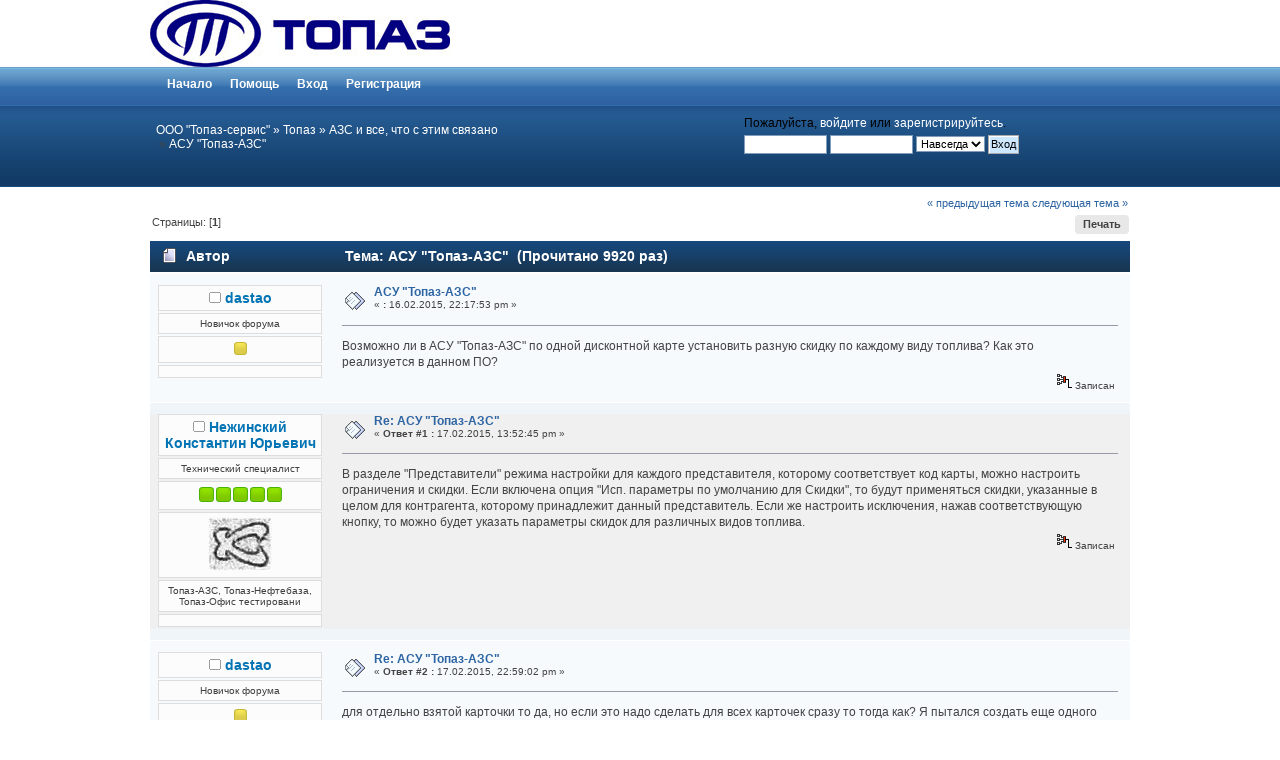

--- FILE ---
content_type: text/html; charset=windows-1251
request_url: http://forum.topazelectro.ru/index.php?topic=188.msg362
body_size: 5243
content:
<!DOCTYPE html PUBLIC "-//W3C//DTD XHTML 1.0 Transitional//EN" "http://www.w3.org/TR/xhtml1/DTD/xhtml1-transitional.dtd">
<html xmlns="http://www.w3.org/1999/xhtml">
<head>
	<link rel="stylesheet" type="text/css" href="http://forum.topazelectro.ru/Themes/estalia_2/css/index.css?fin20" />
	<link rel="stylesheet" type="text/css" href="http://forum.topazelectro.ru/Themes/default/css/webkit.css" />
	<script type="text/javascript" src="http://forum.topazelectro.ru/Themes/default/scripts/script.js?fin20"></script>
	<script type="text/javascript" src="http://forum.topazelectro.ru/Themes/estalia_2/scripts/theme.js?fin20"></script>
	<script type="text/javascript"><!-- // --><![CDATA[
		var smf_theme_url = "http://forum.topazelectro.ru/Themes/estalia_2";
		var smf_default_theme_url = "http://forum.topazelectro.ru/Themes/default";
		var smf_images_url = "http://forum.topazelectro.ru/Themes/estalia_2/images";
		var smf_scripturl = "http://forum.topazelectro.ru/index.php?PHPSESSID=tont1psek2q8arg0e4htb2qod7&amp;";
		var smf_iso_case_folding = false;
		var smf_charset = "windows-1251";
		var ajax_notification_text = "Загружается...";
		var ajax_notification_cancel_text = "Отменить";
	// ]]></script>
	<meta http-equiv="Content-Type" content="text/html; charset=windows-1251" />
	<meta name="description" content="АСУ &quot;Топаз-АЗС&quot;" />
	<title>АСУ &quot;Топаз-АЗС&quot;</title>
	<meta name="robots" content="noindex" />
	<link rel="canonical" href="http://forum.topazelectro.ru/index.php?PHPSESSID=tont1psek2q8arg0e4htb2qod7&amp;topic=188.0" />
	<link rel="help" href="http://forum.topazelectro.ru/index.php?PHPSESSID=tont1psek2q8arg0e4htb2qod7&amp;action=help" />
	<link rel="search" href="http://forum.topazelectro.ru/index.php?PHPSESSID=tont1psek2q8arg0e4htb2qod7&amp;action=search" />
	<link rel="contents" href="http://forum.topazelectro.ru/index.php?PHPSESSID=tont1psek2q8arg0e4htb2qod7&amp;" />
	<link rel="alternate" type="application/rss+xml" title="&#1054;&#1054;&#1054; &quot;&#1058;&#1086;&#1087;&#1072;&#1079;-&#1089;&#1077;&#1088;&#1074;&#1080;&#1089;&quot; - RSS" href="http://forum.topazelectro.ru/index.php?PHPSESSID=tont1psek2q8arg0e4htb2qod7&amp;type=rss;action=.xml" />
	<link rel="prev" href="http://forum.topazelectro.ru/index.php?PHPSESSID=tont1psek2q8arg0e4htb2qod7&amp;topic=188.0;prev_next=prev" />
	<link rel="next" href="http://forum.topazelectro.ru/index.php?PHPSESSID=tont1psek2q8arg0e4htb2qod7&amp;topic=188.0;prev_next=next" />
	<link rel="index" href="http://forum.topazelectro.ru/index.php?PHPSESSID=tont1psek2q8arg0e4htb2qod7&amp;board=2.0" />
</head>
<body>
<div style="background:#ffffff">
<div style="width: 980px; margin: 0 auto; padding: 0; background:#ffffff">
<a href="/"><img src="http://topazelectro.ru/img/logo.jpg" border=0></a>
</div>

</div>
	
		
		<div id="navigation">
		<div class="wrapper">
		<ul><li><a href="http://forum.topazelectro.ru/index.php?PHPSESSID=tont1psek2q8arg0e4htb2qod7&amp;">Начало</a></li><li><a href="http://forum.topazelectro.ru/index.php?PHPSESSID=tont1psek2q8arg0e4htb2qod7&amp;action=help">Помощь</a></li><li><a href="http://forum.topazelectro.ru/index.php?PHPSESSID=tont1psek2q8arg0e4htb2qod7&amp;action=login">Вход</a></li><li><a href="http://forum.topazelectro.ru/index.php?PHPSESSID=tont1psek2q8arg0e4htb2qod7&amp;action=register">Регистрация</a></li>	
		</ul>
		</div></div>
	<div id="mainbody">
		<div class="clr"/></div>
		<div class="wrapper">
	
	
		<table width="100%" cellspacing="0" cellpadding="6" class="tborder" border="0" align="center">
			<tr>
				<td align="left" valign="middle"><span class="nav-tree"><a href="http://forum.topazelectro.ru/index.php?PHPSESSID=tont1psek2q8arg0e4htb2qod7&amp;" style="color: white;">&#1054;&#1054;&#1054; &quot;&#1058;&#1086;&#1087;&#1072;&#1079;-&#1089;&#1077;&#1088;&#1074;&#1080;&#1089;&quot;</a><span style="color:white">&nbsp;&raquo;&nbsp;</span><a href="http://forum.topazelectro.ru/index.php?PHPSESSID=tont1psek2q8arg0e4htb2qod7&amp;#c2" style="color: white;">Топаз</a><span style="color:white">&nbsp;&raquo;&nbsp;</span><a href="http://forum.topazelectro.ru/index.php?PHPSESSID=tont1psek2q8arg0e4htb2qod7&amp;board=2.0" style="color: white;">АЗС и все, что с этим связано</a><br />
								&nbsp;&raquo;&nbsp;<a href="http://forum.topazelectro.ru/index.php?PHPSESSID=tont1psek2q8arg0e4htb2qod7&amp;topic=188.0" style="color: white;">АСУ &quot;Топаз-АЗС&quot;</a></span>
				</td>
				<td align="left" valign="middle" width="380" class="img">
						<script type="text/javascript" src="http://forum.topazelectro.ru/Themes/default/scripts/sha1.js"></script>
						<form id="guest_form" action="http://forum.topazelectro.ru/index.php?PHPSESSID=tont1psek2q8arg0e4htb2qod7&amp;action=login2" method="post" accept-charset="windows-1251"  onsubmit="hashLoginPassword(this, 'b49c00b0250bd26ef34d1729df3a9109');">
						<div class="info" id="info">Пожалуйста, <a href="http://forum.topazelectro.ru/index.php?PHPSESSID=tont1psek2q8arg0e4htb2qod7&amp;action=login">войдите</a> или <a href="http://forum.topazelectro.ru/index.php?PHPSESSID=tont1psek2q8arg0e4htb2qod7&amp;action=register">зарегистрируйтесь</a>.</div>
						<input type="text" name="user" size="10" class="input_text" />
						<input type="password" name="passwrd" size="10" class="input_password" />
						<select name="cookielength">
							<option value="60">1 час</option>
							<option value="1440">1 день</option>
							<option value="10080">1 неделя</option>
							<option value="43200">1 месяц</option>
							<option value="-1" selected="selected">Навсегда</option>
						</select>
						<input type="submit" value="Вход" class="button_submit" /><br />
						<div class="info"></div>
						<input type="hidden" name="hash_passwrd" value="" />
					</form>
				</td>
			</tr>
			
		</table><br />
	
		
	<br />
			<a id="top"></a>
			<a id="msg359"></a>
			<div class="pagesection">
				<div class="nextlinks"><a href="http://forum.topazelectro.ru/index.php?PHPSESSID=tont1psek2q8arg0e4htb2qod7&amp;topic=188.0;prev_next=prev#new">&laquo; предыдущая тема</a> <a href="http://forum.topazelectro.ru/index.php?PHPSESSID=tont1psek2q8arg0e4htb2qod7&amp;topic=188.0;prev_next=next#new">следующая тема &raquo;</a></div>
		<div class="buttonlist floatright">
			<ul>
				<li><a class="button_strip_print" href="http://forum.topazelectro.ru/index.php?PHPSESSID=tont1psek2q8arg0e4htb2qod7&amp;action=printpage;topic=188.0" rel="new_win nofollow"><span class="last">Печать</span></a></li>
			</ul>
		</div>
				<div class="pagelinks floatleft">Страницы: [<strong>1</strong>] </div>
			</div>
			<div id="forumposts">
				<div class="cat_bar">
					<h3 class="catbg">
						<img src="http://forum.topazelectro.ru/Themes/estalia_2/images/topic/normal_post.gif" align="bottom" alt="" />
						<span id="author">Автор</span>
						Тема: АСУ &quot;Топаз-АЗС&quot; &nbsp;(Прочитано 9920 раз)
					</h3>
				</div>
				<form action="http://forum.topazelectro.ru/index.php?PHPSESSID=tont1psek2q8arg0e4htb2qod7&amp;action=quickmod2;topic=188.0" method="post" accept-charset="windows-1251" name="quickModForm" id="quickModForm" style="margin: 0;" onsubmit="return oQuickModify.bInEditMode ? oQuickModify.modifySave('b49c00b0250bd26ef34d1729df3a9109', 'ecf5207b9') : false">
				<div class="windowbg">
					<span class="topslice"><span></span></span>
					<div class="post_wrapper">
						<div class="poster">
							<h4>
								<img src="http://forum.topazelectro.ru/Themes/estalia_2/images/useroff.gif" alt="Оффлайн" />
								<a href="http://forum.topazelectro.ru/index.php?PHPSESSID=tont1psek2q8arg0e4htb2qod7&amp;action=profile;u=371" title="Просмотр профиля dastao">dastao</a>
							</h4>
							<ul class="reset smalltext" id="msg_359_extra_info">
								<li class="postgroup">Новичок форума</li>
								<li class="stars"><img src="http://forum.topazelectro.ru/Themes/estalia_2/images/star.gif" alt="*" /></li>
								<li class="profile">
									<ul>
									</ul>
								</li>
							</ul>
						</div>
						<div class="postarea">
							<div class="flow_hidden">
								<div class="keyinfo">
									<div class="messageicon">
										<img src="http://forum.topazelectro.ru/Themes/estalia_2/images/post/xx.gif" alt="" />
									</div>
									<h5 id="subject_359">
										<a href="http://forum.topazelectro.ru/index.php?PHPSESSID=tont1psek2q8arg0e4htb2qod7&amp;topic=188.msg359#msg359" rel="nofollow">АСУ &quot;Топаз-АЗС&quot;</a>
									</h5>
									<div class="smalltext">&#171; <strong> :</strong> 16.02.2015, 22:17:53 pm &#187;</div>
									<div id="msg_359_quick_mod"></div>
								</div>
							</div>
							<div class="post">
								<div class="inner" id="msg_359">Возможно ли в АСУ &quot;Топаз-АЗС&quot; по одной дисконтной карте установить разную скидку по каждому виду топлива? Как это реализуется в данном ПО?</div>
							</div>
						</div>
						<div class="moderatorbar">
							<div class="smalltext modified" id="modified_359">
							</div>
							<div class="smalltext reportlinks">
								<img src="http://forum.topazelectro.ru/Themes/estalia_2/images/ip.gif" alt="" />
								Записан
							</div>
						</div>
					</div>
					<span class="botslice"><span></span></span>
				</div>
				<hr class="post_separator" />
				<a id="msg360"></a>
				<div class="windowbg2">
					<span class="topslice"><span></span></span>
					<div class="post_wrapper">
						<div class="poster">
							<h4>
								<img src="http://forum.topazelectro.ru/Themes/estalia_2/images/useroff.gif" alt="Оффлайн" />
								<a href="http://forum.topazelectro.ru/index.php?PHPSESSID=tont1psek2q8arg0e4htb2qod7&amp;action=profile;u=8" title="Просмотр профиля Нежинский Константин Юрьевич">Нежинский Константин Юрьевич</a>
							</h4>
							<ul class="reset smalltext" id="msg_360_extra_info">
								<li class="membergroup">Технический специалист</li>
								<li class="stars"><img src="http://forum.topazelectro.ru/Themes/estalia_2/images/starmod.gif" alt="*" /><img src="http://forum.topazelectro.ru/Themes/estalia_2/images/starmod.gif" alt="*" /><img src="http://forum.topazelectro.ru/Themes/estalia_2/images/starmod.gif" alt="*" /><img src="http://forum.topazelectro.ru/Themes/estalia_2/images/starmod.gif" alt="*" /><img src="http://forum.topazelectro.ru/Themes/estalia_2/images/starmod.gif" alt="*" /></li>
								<li class="avatar">
									<a href="http://forum.topazelectro.ru/index.php?PHPSESSID=tont1psek2q8arg0e4htb2qod7&amp;action=profile;u=8">
										<img class="avatar" src="http://forum.topazelectro.ru/index.php?PHPSESSID=tont1psek2q8arg0e4htb2qod7&amp;action=dlattach;attach=3;type=avatar" alt="" />
									</a>
								</li>
								<li class="blurb">Топаз-АЗС, Топаз-Нефтебаза, Топаз-Офис тестировани</li>
								<li class="profile">
									<ul>
									</ul>
								</li>
							</ul>
						</div>
						<div class="postarea">
							<div class="flow_hidden">
								<div class="keyinfo">
									<div class="messageicon">
										<img src="http://forum.topazelectro.ru/Themes/estalia_2/images/post/xx.gif" alt="" />
									</div>
									<h5 id="subject_360">
										<a href="http://forum.topazelectro.ru/index.php?PHPSESSID=tont1psek2q8arg0e4htb2qod7&amp;topic=188.msg360#msg360" rel="nofollow">Re: АСУ &quot;Топаз-АЗС&quot;</a>
									</h5>
									<div class="smalltext">&#171; <strong>Ответ #1 :</strong> 17.02.2015, 13:52:45 pm &#187;</div>
									<div id="msg_360_quick_mod"></div>
								</div>
							</div>
							<div class="post">
								<div class="inner" id="msg_360">В разделе &quot;Представители&quot; режима настройки для каждого представителя, которому соответствует код карты, можно настроить ограничения и скидки. Если включена опция &quot;Исп. параметры по умолчанию для Скидки&quot;, то будут применяться скидки, указанные в целом для контрагента, которому принадлежит данный представитель. Если же настроить исключения, нажав соответствующую кнопку, то можно будет указать параметры скидок для различных видов топлива.</div>
							</div>
						</div>
						<div class="moderatorbar">
							<div class="smalltext modified" id="modified_360">
							</div>
							<div class="smalltext reportlinks">
								<img src="http://forum.topazelectro.ru/Themes/estalia_2/images/ip.gif" alt="" />
								Записан
							</div>
						</div>
					</div>
					<span class="botslice"><span></span></span>
				</div>
				<hr class="post_separator" />
				<a id="msg361"></a>
				<div class="windowbg">
					<span class="topslice"><span></span></span>
					<div class="post_wrapper">
						<div class="poster">
							<h4>
								<img src="http://forum.topazelectro.ru/Themes/estalia_2/images/useroff.gif" alt="Оффлайн" />
								<a href="http://forum.topazelectro.ru/index.php?PHPSESSID=tont1psek2q8arg0e4htb2qod7&amp;action=profile;u=371" title="Просмотр профиля dastao">dastao</a>
							</h4>
							<ul class="reset smalltext" id="msg_361_extra_info">
								<li class="postgroup">Новичок форума</li>
								<li class="stars"><img src="http://forum.topazelectro.ru/Themes/estalia_2/images/star.gif" alt="*" /></li>
								<li class="profile">
									<ul>
									</ul>
								</li>
							</ul>
						</div>
						<div class="postarea">
							<div class="flow_hidden">
								<div class="keyinfo">
									<div class="messageicon">
										<img src="http://forum.topazelectro.ru/Themes/estalia_2/images/post/xx.gif" alt="" />
									</div>
									<h5 id="subject_361">
										<a href="http://forum.topazelectro.ru/index.php?PHPSESSID=tont1psek2q8arg0e4htb2qod7&amp;topic=188.msg361#msg361" rel="nofollow">Re: АСУ &quot;Топаз-АЗС&quot;</a>
									</h5>
									<div class="smalltext">&#171; <strong>Ответ #2 :</strong> 17.02.2015, 22:59:02 pm &#187;</div>
									<div id="msg_361_quick_mod"></div>
								</div>
							</div>
							<div class="post">
								<div class="inner" id="msg_361">для отдельно взятой карточки то да, но если это надо сделать для всех карточек сразу то тогда как? Я пытался создать еще одного представителя с такими номерами карточек ( что бы создать глобальную скидку сразу на все карты и вид оплаты хотел еще один создать- ведомость/карты уже на газ) , но прога не дает, выдает, что такой номер карточки уже в базе. Часто на АЗС заказываешь карточки и сразу все их заносишь в базу что бы оператор не заморачивался этим. </div>
							</div>
						</div>
						<div class="moderatorbar">
							<div class="smalltext modified" id="modified_361">
							</div>
							<div class="smalltext reportlinks">
								<img src="http://forum.topazelectro.ru/Themes/estalia_2/images/ip.gif" alt="" />
								Записан
							</div>
						</div>
					</div>
					<span class="botslice"><span></span></span>
				</div>
				<hr class="post_separator" />
				<a id="msg362"></a><a id="new"></a>
				<div class="windowbg2">
					<span class="topslice"><span></span></span>
					<div class="post_wrapper">
						<div class="poster">
							<h4>
								<img src="http://forum.topazelectro.ru/Themes/estalia_2/images/useroff.gif" alt="Оффлайн" />
								<a href="http://forum.topazelectro.ru/index.php?PHPSESSID=tont1psek2q8arg0e4htb2qod7&amp;action=profile;u=371" title="Просмотр профиля dastao">dastao</a>
							</h4>
							<ul class="reset smalltext" id="msg_362_extra_info">
								<li class="postgroup">Новичок форума</li>
								<li class="stars"><img src="http://forum.topazelectro.ru/Themes/estalia_2/images/star.gif" alt="*" /></li>
								<li class="profile">
									<ul>
									</ul>
								</li>
							</ul>
						</div>
						<div class="postarea">
							<div class="flow_hidden">
								<div class="keyinfo">
									<div class="messageicon">
										<img src="http://forum.topazelectro.ru/Themes/estalia_2/images/post/xx.gif" alt="" />
									</div>
									<h5 id="subject_362">
										<a href="http://forum.topazelectro.ru/index.php?PHPSESSID=tont1psek2q8arg0e4htb2qod7&amp;topic=188.msg362#msg362" rel="nofollow">Re: АСУ &quot;Топаз-АЗС&quot;</a>
									</h5>
									<div class="smalltext">&#171; <strong>Ответ #3 :</strong> 17.02.2015, 23:00:14 pm &#187;</div>
									<div id="msg_362_quick_mod"></div>
								</div>
							</div>
							<div class="post">
								<div class="inner" id="msg_362">забыл сказать, что заношу карточки в базу с помощью скрипта.</div>
							</div>
						</div>
						<div class="moderatorbar">
							<div class="smalltext modified" id="modified_362">
							</div>
							<div class="smalltext reportlinks">
								<img src="http://forum.topazelectro.ru/Themes/estalia_2/images/ip.gif" alt="" />
								Записан
							</div>
						</div>
					</div>
					<span class="botslice"><span></span></span>
				</div>
				<hr class="post_separator" />
				<a id="msg363"></a>
				<div class="windowbg">
					<span class="topslice"><span></span></span>
					<div class="post_wrapper">
						<div class="poster">
							<h4>
								<img src="http://forum.topazelectro.ru/Themes/estalia_2/images/useroff.gif" alt="Оффлайн" />
								<a href="http://forum.topazelectro.ru/index.php?PHPSESSID=tont1psek2q8arg0e4htb2qod7&amp;action=profile;u=8" title="Просмотр профиля Нежинский Константин Юрьевич">Нежинский Константин Юрьевич</a>
							</h4>
							<ul class="reset smalltext" id="msg_363_extra_info">
								<li class="membergroup">Технический специалист</li>
								<li class="stars"><img src="http://forum.topazelectro.ru/Themes/estalia_2/images/starmod.gif" alt="*" /><img src="http://forum.topazelectro.ru/Themes/estalia_2/images/starmod.gif" alt="*" /><img src="http://forum.topazelectro.ru/Themes/estalia_2/images/starmod.gif" alt="*" /><img src="http://forum.topazelectro.ru/Themes/estalia_2/images/starmod.gif" alt="*" /><img src="http://forum.topazelectro.ru/Themes/estalia_2/images/starmod.gif" alt="*" /></li>
								<li class="avatar">
									<a href="http://forum.topazelectro.ru/index.php?PHPSESSID=tont1psek2q8arg0e4htb2qod7&amp;action=profile;u=8">
										<img class="avatar" src="http://forum.topazelectro.ru/index.php?PHPSESSID=tont1psek2q8arg0e4htb2qod7&amp;action=dlattach;attach=3;type=avatar" alt="" />
									</a>
								</li>
								<li class="blurb">Топаз-АЗС, Топаз-Нефтебаза, Топаз-Офис тестировани</li>
								<li class="profile">
									<ul>
									</ul>
								</li>
							</ul>
						</div>
						<div class="postarea">
							<div class="flow_hidden">
								<div class="keyinfo">
									<div class="messageicon">
										<img src="http://forum.topazelectro.ru/Themes/estalia_2/images/post/xx.gif" alt="" />
									</div>
									<h5 id="subject_363">
										<a href="http://forum.topazelectro.ru/index.php?PHPSESSID=tont1psek2q8arg0e4htb2qod7&amp;topic=188.msg363#msg363" rel="nofollow">Re: АСУ &quot;Топаз-АЗС&quot;</a>
									</h5>
									<div class="smalltext">&#171; <strong>Ответ #4 :</strong> 18.02.2015, 08:21:57 am &#187;</div>
									<div id="msg_363_quick_mod"></div>
								</div>
							</div>
							<div class="post">
								<div class="inner" id="msg_363">Для контрагента в целом настроить исключения средствами &quot;Топаз-АЗС&quot; возможности нет. Обратите внимание, что в Вашем вопросе речь шла об одной дисконтной карте.<br />Для этих целей (настройка скидок по видам топлива для группы карт) необходимо использовать компоненту &quot;Дисконтный центр&quot; ПО &quot;Топаз-Офис&quot;.</div>
							</div>
						</div>
						<div class="moderatorbar">
							<div class="smalltext modified" id="modified_363">
							</div>
							<div class="smalltext reportlinks">
								<img src="http://forum.topazelectro.ru/Themes/estalia_2/images/ip.gif" alt="" />
								Записан
							</div>
						</div>
					</div>
					<span class="botslice"><span></span></span>
				</div>
				<hr class="post_separator" />
				</form>
			</div>
			<a id="lastPost"></a>
			<div class="pagesection">
				
		<div class="buttonlist floatright">
			<ul>
				<li><a class="button_strip_print" href="http://forum.topazelectro.ru/index.php?PHPSESSID=tont1psek2q8arg0e4htb2qod7&amp;action=printpage;topic=188.0" rel="new_win nofollow"><span class="last">Печать</span></a></li>
			</ul>
		</div>
				<div class="pagelinks floatleft">Страницы: [<strong>1</strong>] </div>
				<div class="nextlinks_bottom"><a href="http://forum.topazelectro.ru/index.php?PHPSESSID=tont1psek2q8arg0e4htb2qod7&amp;topic=188.0;prev_next=prev#new">&laquo; предыдущая тема</a> <a href="http://forum.topazelectro.ru/index.php?PHPSESSID=tont1psek2q8arg0e4htb2qod7&amp;topic=188.0;prev_next=next#new">следующая тема &raquo;</a></div>
			</div><br />
			<div id="moderationbuttons"></div>
			<div class="plainbox" id="display_jump_to">&nbsp;</div>
		<br class="clear" />
				<script type="text/javascript" src="http://forum.topazelectro.ru/Themes/default/scripts/topic.js"></script>
				<script type="text/javascript"><!-- // --><![CDATA[
					var oQuickReply = new QuickReply({
						bDefaultCollapsed: true,
						iTopicId: 188,
						iStart: 0,
						sScriptUrl: smf_scripturl,
						sImagesUrl: "http://forum.topazelectro.ru/Themes/estalia_2/images",
						sContainerId: "quickReplyOptions",
						sImageId: "quickReplyExpand",
						sImageCollapsed: "collapse.gif",
						sImageExpanded: "expand.gif",
						sJumpAnchor: "quickreply"
					});
					if ('XMLHttpRequest' in window)
					{
						var oQuickModify = new QuickModify({
							sScriptUrl: smf_scripturl,
							bShowModify: true,
							iTopicId: 188,
							sTemplateBodyEdit: '\n\t\t\t\t\t\t\t\t<div id="quick_edit_body_container" style="width: 90%">\n\t\t\t\t\t\t\t\t\t<div id="error_box" style="padding: 4px;" class="error"><' + '/div>\n\t\t\t\t\t\t\t\t\t<textarea class="editor" name="message" rows="12" style="width: 100%; margin-bottom: 10px;" tabindex="1">%body%<' + '/textarea><br />\n\t\t\t\t\t\t\t\t\t<input type="hidden" name="ecf5207b9" value="b49c00b0250bd26ef34d1729df3a9109" />\n\t\t\t\t\t\t\t\t\t<input type="hidden" name="topic" value="188" />\n\t\t\t\t\t\t\t\t\t<input type="hidden" name="msg" value="%msg_id%" />\n\t\t\t\t\t\t\t\t\t<div class="righttext">\n\t\t\t\t\t\t\t\t\t\t<input type="submit" name="post" value="Сохранить" tabindex="2" onclick="return oQuickModify.modifySave(\'b49c00b0250bd26ef34d1729df3a9109\', \'ecf5207b9\');" accesskey="s" class="button_submit" />&nbsp;&nbsp;<input type="submit" name="cancel" value="Отменить" tabindex="3" onclick="return oQuickModify.modifyCancel();" class="button_submit" />\n\t\t\t\t\t\t\t\t\t<' + '/div>\n\t\t\t\t\t\t\t\t<' + '/div>',
							sTemplateSubjectEdit: '<input type="text" style="width: 90%;" name="subject" value="%subject%" size="80" maxlength="80" tabindex="4" class="input_text" />',
							sTemplateBodyNormal: '%body%',
							sTemplateSubjectNormal: '<a hr'+'ef="http://forum.topazelectro.ru/index.php?PHPSESSID=tont1psek2q8arg0e4htb2qod7&amp;'+'?topic=188.msg%msg_id%#msg%msg_id%" rel="nofollow">%subject%<' + '/a>',
							sTemplateTopSubject: 'Тема: %subject% &nbsp;(Прочитано 9920 раз)',
							sErrorBorderStyle: '1px solid red'
						});

						aJumpTo[aJumpTo.length] = new JumpTo({
							sContainerId: "display_jump_to",
							sJumpToTemplate: "<label class=\"smalltext\" for=\"%select_id%\">Перейти в:<" + "/label> %dropdown_list%",
							iCurBoardId: 2,
							iCurBoardChildLevel: 0,
							sCurBoardName: "АЗС и все, что с этим связано",
							sBoardChildLevelIndicator: "==",
							sBoardPrefix: "=> ",
							sCatSeparator: "-----------------------------",
							sCatPrefix: "",
							sGoButtonLabel: "да"
						});

						aIconLists[aIconLists.length] = new IconList({
							sBackReference: "aIconLists[" + aIconLists.length + "]",
							sIconIdPrefix: "msg_icon_",
							sScriptUrl: smf_scripturl,
							bShowModify: true,
							iBoardId: 2,
							iTopicId: 188,
							sSessionId: "b49c00b0250bd26ef34d1729df3a9109",
							sSessionVar: "ecf5207b9",
							sLabelIconList: "Иконка сообщения",
							sBoxBackground: "transparent",
							sBoxBackgroundHover: "#ffffff",
							iBoxBorderWidthHover: 1,
							sBoxBorderColorHover: "#adadad" ,
							sContainerBackground: "#ffffff",
							sContainerBorder: "1px solid #adadad",
							sItemBorder: "1px solid #ffffff",
							sItemBorderHover: "1px dotted gray",
							sItemBackground: "transparent",
							sItemBackgroundHover: "#e0e0f0"
						});
					}
				// ]]></script><br /><br />
		<div align="center" class="smalltext" style="padding: 4px;">
			
			<span class="smalltext" style="display: inline; visibility: visible; font-family: Verdana, Arial, sans-serif;"><a href="http://forum.topazelectro.ru/index.php?PHPSESSID=tont1psek2q8arg0e4htb2qod7&amp;action=credits" title="Simple Machines Forum" target="_blank" class="new_win">SMF 2.0.2</a> |
 <a href="http://www.simplemachines.org/about/smf/license.php" title="License" target="_blank" class="new_win">SMF &copy; 2011</a>, <a href="http://www.simplemachines.org" title="Simple Machines" target="_blank" class="new_win">Simple Machines</a>
			</span><BR>Estalia by <a href="http://www.smfpersonal.net" target="_blank">Smf Personal</a>
		</div>
			
	</div>
	</div>
</body></html>